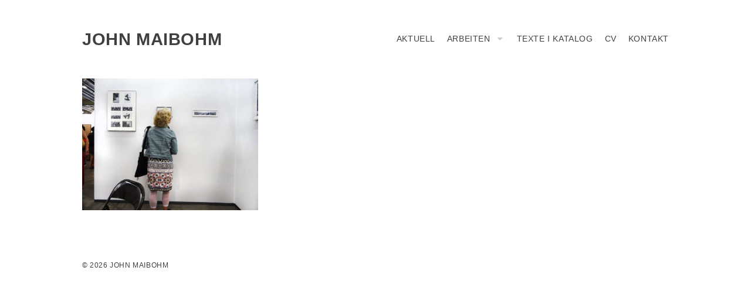

--- FILE ---
content_type: text/html; charset=UTF-8
request_url: https://johnmaibohm.de/20-22-04-2018-koelner-liste-die-entdeckermesse-fuer-zeitgenoessische-kunst/johnmaibohm-discovery-art-fair-cologne2018014150dpi/
body_size: 34245
content:
<!DOCTYPE html>
<!--[if IE 6]>
<html id="ie6" lang="de">
<![endif]-->
<!--[if IE 7]>
<html id="ie7" lang="de">
<![endif]-->
<!--[if IE 8]>
<html id="ie8" lang="de">
<![endif]-->
<!--[if !(IE 6) | !(IE 7) | !(IE 8)  ]><!-->
<html lang="de">
<!--<![endif]-->
<head profile="http://gmpg.org/xfn/11">
            <meta charset="UTF-8" />
    <meta name="viewport" content="width=device-width, initial-scale = 1.0, user-scalable=yes" />
    <title>JohnMaibohm Discovery Art Fair Cologne2018,014,150dpi - JOHN MAIBOHM</title>
    <meta name='robots' content='index, follow, max-image-preview:large, max-snippet:-1, max-video-preview:-1' />
	<style>img:is([sizes="auto" i], [sizes^="auto," i]) { contain-intrinsic-size: 3000px 1500px }</style>
	
	<!-- This site is optimized with the Yoast SEO plugin v26.4 - https://yoast.com/wordpress/plugins/seo/ -->
	<link rel="canonical" href="https://johnmaibohm.de/20-22-04-2018-koelner-liste-die-entdeckermesse-fuer-zeitgenoessische-kunst/johnmaibohm-discovery-art-fair-cologne2018014150dpi/" />
	<meta property="og:locale" content="de_DE" />
	<meta property="og:type" content="article" />
	<meta property="og:title" content="JohnMaibohm Discovery Art Fair Cologne2018,014,150dpi - JOHN MAIBOHM" />
	<meta property="og:url" content="https://johnmaibohm.de/20-22-04-2018-koelner-liste-die-entdeckermesse-fuer-zeitgenoessische-kunst/johnmaibohm-discovery-art-fair-cologne2018014150dpi/" />
	<meta property="og:site_name" content="JOHN MAIBOHM" />
	<meta property="og:image" content="https://johnmaibohm.de/20-22-04-2018-koelner-liste-die-entdeckermesse-fuer-zeitgenoessische-kunst/johnmaibohm-discovery-art-fair-cologne2018014150dpi" />
	<meta property="og:image:width" content="1181" />
	<meta property="og:image:height" content="886" />
	<meta property="og:image:type" content="image/jpeg" />
	<meta name="twitter:card" content="summary_large_image" />
	<script type="application/ld+json" class="yoast-schema-graph">{"@context":"https://schema.org","@graph":[{"@type":"WebPage","@id":"https://johnmaibohm.de/20-22-04-2018-koelner-liste-die-entdeckermesse-fuer-zeitgenoessische-kunst/johnmaibohm-discovery-art-fair-cologne2018014150dpi/","url":"https://johnmaibohm.de/20-22-04-2018-koelner-liste-die-entdeckermesse-fuer-zeitgenoessische-kunst/johnmaibohm-discovery-art-fair-cologne2018014150dpi/","name":"JohnMaibohm Discovery Art Fair Cologne2018,014,150dpi - JOHN MAIBOHM","isPartOf":{"@id":"https://johnmaibohm.de/#website"},"primaryImageOfPage":{"@id":"https://johnmaibohm.de/20-22-04-2018-koelner-liste-die-entdeckermesse-fuer-zeitgenoessische-kunst/johnmaibohm-discovery-art-fair-cologne2018014150dpi/#primaryimage"},"image":{"@id":"https://johnmaibohm.de/20-22-04-2018-koelner-liste-die-entdeckermesse-fuer-zeitgenoessische-kunst/johnmaibohm-discovery-art-fair-cologne2018014150dpi/#primaryimage"},"thumbnailUrl":"https://johnmaibohm.de/content/wp-content/uploads/2018/02/JohnMaibohm-Discovery-Art-Fair-Cologne2018014150dpi.jpg","datePublished":"2020-04-14T01:05:38+00:00","breadcrumb":{"@id":"https://johnmaibohm.de/20-22-04-2018-koelner-liste-die-entdeckermesse-fuer-zeitgenoessische-kunst/johnmaibohm-discovery-art-fair-cologne2018014150dpi/#breadcrumb"},"inLanguage":"de","potentialAction":[{"@type":"ReadAction","target":["https://johnmaibohm.de/20-22-04-2018-koelner-liste-die-entdeckermesse-fuer-zeitgenoessische-kunst/johnmaibohm-discovery-art-fair-cologne2018014150dpi/"]}]},{"@type":"ImageObject","inLanguage":"de","@id":"https://johnmaibohm.de/20-22-04-2018-koelner-liste-die-entdeckermesse-fuer-zeitgenoessische-kunst/johnmaibohm-discovery-art-fair-cologne2018014150dpi/#primaryimage","url":"https://johnmaibohm.de/content/wp-content/uploads/2018/02/JohnMaibohm-Discovery-Art-Fair-Cologne2018014150dpi.jpg","contentUrl":"https://johnmaibohm.de/content/wp-content/uploads/2018/02/JohnMaibohm-Discovery-Art-Fair-Cologne2018014150dpi.jpg","width":1181,"height":886},{"@type":"BreadcrumbList","@id":"https://johnmaibohm.de/20-22-04-2018-koelner-liste-die-entdeckermesse-fuer-zeitgenoessische-kunst/johnmaibohm-discovery-art-fair-cologne2018014150dpi/#breadcrumb","itemListElement":[{"@type":"ListItem","position":1,"name":"Startseite","item":"https://johnmaibohm.de/"},{"@type":"ListItem","position":2,"name":"20. &#8211; 22.04. 2018 DISCOVERY ART FAIR 2018 &#8211; Entdecker-Messe für zeitgenössische Kunst, Köln","item":"https://johnmaibohm.de/20-22-04-2018-koelner-liste-die-entdeckermesse-fuer-zeitgenoessische-kunst/"},{"@type":"ListItem","position":3,"name":"JohnMaibohm Discovery Art Fair Cologne2018,014,150dpi"}]},{"@type":"WebSite","@id":"https://johnmaibohm.de/#website","url":"https://johnmaibohm.de/","name":"JOHN MAIBOHM","description":"","potentialAction":[{"@type":"SearchAction","target":{"@type":"EntryPoint","urlTemplate":"https://johnmaibohm.de/?s={search_term_string}"},"query-input":{"@type":"PropertyValueSpecification","valueRequired":true,"valueName":"search_term_string"}}],"inLanguage":"de"}]}</script>
	<!-- / Yoast SEO plugin. -->


<link rel="alternate" type="application/rss+xml" title="JOHN MAIBOHM &raquo; Feed" href="https://johnmaibohm.de/feed/" />
<link rel="alternate" type="application/rss+xml" title="JOHN MAIBOHM &raquo; Kommentar-Feed" href="https://johnmaibohm.de/comments/feed/" />
<script type="text/javascript">
/* <![CDATA[ */
window._wpemojiSettings = {"baseUrl":"https:\/\/s.w.org\/images\/core\/emoji\/16.0.1\/72x72\/","ext":".png","svgUrl":"https:\/\/s.w.org\/images\/core\/emoji\/16.0.1\/svg\/","svgExt":".svg","source":{"concatemoji":"https:\/\/johnmaibohm.de\/content\/wp-includes\/js\/wp-emoji-release.min.js?ver=6.8.3"}};
/*! This file is auto-generated */
!function(s,n){var o,i,e;function c(e){try{var t={supportTests:e,timestamp:(new Date).valueOf()};sessionStorage.setItem(o,JSON.stringify(t))}catch(e){}}function p(e,t,n){e.clearRect(0,0,e.canvas.width,e.canvas.height),e.fillText(t,0,0);var t=new Uint32Array(e.getImageData(0,0,e.canvas.width,e.canvas.height).data),a=(e.clearRect(0,0,e.canvas.width,e.canvas.height),e.fillText(n,0,0),new Uint32Array(e.getImageData(0,0,e.canvas.width,e.canvas.height).data));return t.every(function(e,t){return e===a[t]})}function u(e,t){e.clearRect(0,0,e.canvas.width,e.canvas.height),e.fillText(t,0,0);for(var n=e.getImageData(16,16,1,1),a=0;a<n.data.length;a++)if(0!==n.data[a])return!1;return!0}function f(e,t,n,a){switch(t){case"flag":return n(e,"\ud83c\udff3\ufe0f\u200d\u26a7\ufe0f","\ud83c\udff3\ufe0f\u200b\u26a7\ufe0f")?!1:!n(e,"\ud83c\udde8\ud83c\uddf6","\ud83c\udde8\u200b\ud83c\uddf6")&&!n(e,"\ud83c\udff4\udb40\udc67\udb40\udc62\udb40\udc65\udb40\udc6e\udb40\udc67\udb40\udc7f","\ud83c\udff4\u200b\udb40\udc67\u200b\udb40\udc62\u200b\udb40\udc65\u200b\udb40\udc6e\u200b\udb40\udc67\u200b\udb40\udc7f");case"emoji":return!a(e,"\ud83e\udedf")}return!1}function g(e,t,n,a){var r="undefined"!=typeof WorkerGlobalScope&&self instanceof WorkerGlobalScope?new OffscreenCanvas(300,150):s.createElement("canvas"),o=r.getContext("2d",{willReadFrequently:!0}),i=(o.textBaseline="top",o.font="600 32px Arial",{});return e.forEach(function(e){i[e]=t(o,e,n,a)}),i}function t(e){var t=s.createElement("script");t.src=e,t.defer=!0,s.head.appendChild(t)}"undefined"!=typeof Promise&&(o="wpEmojiSettingsSupports",i=["flag","emoji"],n.supports={everything:!0,everythingExceptFlag:!0},e=new Promise(function(e){s.addEventListener("DOMContentLoaded",e,{once:!0})}),new Promise(function(t){var n=function(){try{var e=JSON.parse(sessionStorage.getItem(o));if("object"==typeof e&&"number"==typeof e.timestamp&&(new Date).valueOf()<e.timestamp+604800&&"object"==typeof e.supportTests)return e.supportTests}catch(e){}return null}();if(!n){if("undefined"!=typeof Worker&&"undefined"!=typeof OffscreenCanvas&&"undefined"!=typeof URL&&URL.createObjectURL&&"undefined"!=typeof Blob)try{var e="postMessage("+g.toString()+"("+[JSON.stringify(i),f.toString(),p.toString(),u.toString()].join(",")+"));",a=new Blob([e],{type:"text/javascript"}),r=new Worker(URL.createObjectURL(a),{name:"wpTestEmojiSupports"});return void(r.onmessage=function(e){c(n=e.data),r.terminate(),t(n)})}catch(e){}c(n=g(i,f,p,u))}t(n)}).then(function(e){for(var t in e)n.supports[t]=e[t],n.supports.everything=n.supports.everything&&n.supports[t],"flag"!==t&&(n.supports.everythingExceptFlag=n.supports.everythingExceptFlag&&n.supports[t]);n.supports.everythingExceptFlag=n.supports.everythingExceptFlag&&!n.supports.flag,n.DOMReady=!1,n.readyCallback=function(){n.DOMReady=!0}}).then(function(){return e}).then(function(){var e;n.supports.everything||(n.readyCallback(),(e=n.source||{}).concatemoji?t(e.concatemoji):e.wpemoji&&e.twemoji&&(t(e.twemoji),t(e.wpemoji)))}))}((window,document),window._wpemojiSettings);
/* ]]> */
</script>
<style id='wp-emoji-styles-inline-css' type='text/css'>

	img.wp-smiley, img.emoji {
		display: inline !important;
		border: none !important;
		box-shadow: none !important;
		height: 1em !important;
		width: 1em !important;
		margin: 0 0.07em !important;
		vertical-align: -0.1em !important;
		background: none !important;
		padding: 0 !important;
	}
</style>
<link rel='stylesheet' id='wp-block-library-css' href='https://johnmaibohm.de/content/wp-includes/css/dist/block-library/style.min.css?ver=6.8.3' type='text/css' media='all' />
<style id='classic-theme-styles-inline-css' type='text/css'>
/*! This file is auto-generated */
.wp-block-button__link{color:#fff;background-color:#32373c;border-radius:9999px;box-shadow:none;text-decoration:none;padding:calc(.667em + 2px) calc(1.333em + 2px);font-size:1.125em}.wp-block-file__button{background:#32373c;color:#fff;text-decoration:none}
</style>
<style id='global-styles-inline-css' type='text/css'>
:root{--wp--preset--aspect-ratio--square: 1;--wp--preset--aspect-ratio--4-3: 4/3;--wp--preset--aspect-ratio--3-4: 3/4;--wp--preset--aspect-ratio--3-2: 3/2;--wp--preset--aspect-ratio--2-3: 2/3;--wp--preset--aspect-ratio--16-9: 16/9;--wp--preset--aspect-ratio--9-16: 9/16;--wp--preset--color--black: #000000;--wp--preset--color--cyan-bluish-gray: #abb8c3;--wp--preset--color--white: #ffffff;--wp--preset--color--pale-pink: #f78da7;--wp--preset--color--vivid-red: #cf2e2e;--wp--preset--color--luminous-vivid-orange: #ff6900;--wp--preset--color--luminous-vivid-amber: #fcb900;--wp--preset--color--light-green-cyan: #7bdcb5;--wp--preset--color--vivid-green-cyan: #00d084;--wp--preset--color--pale-cyan-blue: #8ed1fc;--wp--preset--color--vivid-cyan-blue: #0693e3;--wp--preset--color--vivid-purple: #9b51e0;--wp--preset--gradient--vivid-cyan-blue-to-vivid-purple: linear-gradient(135deg,rgba(6,147,227,1) 0%,rgb(155,81,224) 100%);--wp--preset--gradient--light-green-cyan-to-vivid-green-cyan: linear-gradient(135deg,rgb(122,220,180) 0%,rgb(0,208,130) 100%);--wp--preset--gradient--luminous-vivid-amber-to-luminous-vivid-orange: linear-gradient(135deg,rgba(252,185,0,1) 0%,rgba(255,105,0,1) 100%);--wp--preset--gradient--luminous-vivid-orange-to-vivid-red: linear-gradient(135deg,rgba(255,105,0,1) 0%,rgb(207,46,46) 100%);--wp--preset--gradient--very-light-gray-to-cyan-bluish-gray: linear-gradient(135deg,rgb(238,238,238) 0%,rgb(169,184,195) 100%);--wp--preset--gradient--cool-to-warm-spectrum: linear-gradient(135deg,rgb(74,234,220) 0%,rgb(151,120,209) 20%,rgb(207,42,186) 40%,rgb(238,44,130) 60%,rgb(251,105,98) 80%,rgb(254,248,76) 100%);--wp--preset--gradient--blush-light-purple: linear-gradient(135deg,rgb(255,206,236) 0%,rgb(152,150,240) 100%);--wp--preset--gradient--blush-bordeaux: linear-gradient(135deg,rgb(254,205,165) 0%,rgb(254,45,45) 50%,rgb(107,0,62) 100%);--wp--preset--gradient--luminous-dusk: linear-gradient(135deg,rgb(255,203,112) 0%,rgb(199,81,192) 50%,rgb(65,88,208) 100%);--wp--preset--gradient--pale-ocean: linear-gradient(135deg,rgb(255,245,203) 0%,rgb(182,227,212) 50%,rgb(51,167,181) 100%);--wp--preset--gradient--electric-grass: linear-gradient(135deg,rgb(202,248,128) 0%,rgb(113,206,126) 100%);--wp--preset--gradient--midnight: linear-gradient(135deg,rgb(2,3,129) 0%,rgb(40,116,252) 100%);--wp--preset--font-size--small: 13px;--wp--preset--font-size--medium: 20px;--wp--preset--font-size--large: 36px;--wp--preset--font-size--x-large: 42px;--wp--preset--spacing--20: 0.44rem;--wp--preset--spacing--30: 0.67rem;--wp--preset--spacing--40: 1rem;--wp--preset--spacing--50: 1.5rem;--wp--preset--spacing--60: 2.25rem;--wp--preset--spacing--70: 3.38rem;--wp--preset--spacing--80: 5.06rem;--wp--preset--shadow--natural: 6px 6px 9px rgba(0, 0, 0, 0.2);--wp--preset--shadow--deep: 12px 12px 50px rgba(0, 0, 0, 0.4);--wp--preset--shadow--sharp: 6px 6px 0px rgba(0, 0, 0, 0.2);--wp--preset--shadow--outlined: 6px 6px 0px -3px rgba(255, 255, 255, 1), 6px 6px rgba(0, 0, 0, 1);--wp--preset--shadow--crisp: 6px 6px 0px rgba(0, 0, 0, 1);}:where(.is-layout-flex){gap: 0.5em;}:where(.is-layout-grid){gap: 0.5em;}body .is-layout-flex{display: flex;}.is-layout-flex{flex-wrap: wrap;align-items: center;}.is-layout-flex > :is(*, div){margin: 0;}body .is-layout-grid{display: grid;}.is-layout-grid > :is(*, div){margin: 0;}:where(.wp-block-columns.is-layout-flex){gap: 2em;}:where(.wp-block-columns.is-layout-grid){gap: 2em;}:where(.wp-block-post-template.is-layout-flex){gap: 1.25em;}:where(.wp-block-post-template.is-layout-grid){gap: 1.25em;}.has-black-color{color: var(--wp--preset--color--black) !important;}.has-cyan-bluish-gray-color{color: var(--wp--preset--color--cyan-bluish-gray) !important;}.has-white-color{color: var(--wp--preset--color--white) !important;}.has-pale-pink-color{color: var(--wp--preset--color--pale-pink) !important;}.has-vivid-red-color{color: var(--wp--preset--color--vivid-red) !important;}.has-luminous-vivid-orange-color{color: var(--wp--preset--color--luminous-vivid-orange) !important;}.has-luminous-vivid-amber-color{color: var(--wp--preset--color--luminous-vivid-amber) !important;}.has-light-green-cyan-color{color: var(--wp--preset--color--light-green-cyan) !important;}.has-vivid-green-cyan-color{color: var(--wp--preset--color--vivid-green-cyan) !important;}.has-pale-cyan-blue-color{color: var(--wp--preset--color--pale-cyan-blue) !important;}.has-vivid-cyan-blue-color{color: var(--wp--preset--color--vivid-cyan-blue) !important;}.has-vivid-purple-color{color: var(--wp--preset--color--vivid-purple) !important;}.has-black-background-color{background-color: var(--wp--preset--color--black) !important;}.has-cyan-bluish-gray-background-color{background-color: var(--wp--preset--color--cyan-bluish-gray) !important;}.has-white-background-color{background-color: var(--wp--preset--color--white) !important;}.has-pale-pink-background-color{background-color: var(--wp--preset--color--pale-pink) !important;}.has-vivid-red-background-color{background-color: var(--wp--preset--color--vivid-red) !important;}.has-luminous-vivid-orange-background-color{background-color: var(--wp--preset--color--luminous-vivid-orange) !important;}.has-luminous-vivid-amber-background-color{background-color: var(--wp--preset--color--luminous-vivid-amber) !important;}.has-light-green-cyan-background-color{background-color: var(--wp--preset--color--light-green-cyan) !important;}.has-vivid-green-cyan-background-color{background-color: var(--wp--preset--color--vivid-green-cyan) !important;}.has-pale-cyan-blue-background-color{background-color: var(--wp--preset--color--pale-cyan-blue) !important;}.has-vivid-cyan-blue-background-color{background-color: var(--wp--preset--color--vivid-cyan-blue) !important;}.has-vivid-purple-background-color{background-color: var(--wp--preset--color--vivid-purple) !important;}.has-black-border-color{border-color: var(--wp--preset--color--black) !important;}.has-cyan-bluish-gray-border-color{border-color: var(--wp--preset--color--cyan-bluish-gray) !important;}.has-white-border-color{border-color: var(--wp--preset--color--white) !important;}.has-pale-pink-border-color{border-color: var(--wp--preset--color--pale-pink) !important;}.has-vivid-red-border-color{border-color: var(--wp--preset--color--vivid-red) !important;}.has-luminous-vivid-orange-border-color{border-color: var(--wp--preset--color--luminous-vivid-orange) !important;}.has-luminous-vivid-amber-border-color{border-color: var(--wp--preset--color--luminous-vivid-amber) !important;}.has-light-green-cyan-border-color{border-color: var(--wp--preset--color--light-green-cyan) !important;}.has-vivid-green-cyan-border-color{border-color: var(--wp--preset--color--vivid-green-cyan) !important;}.has-pale-cyan-blue-border-color{border-color: var(--wp--preset--color--pale-cyan-blue) !important;}.has-vivid-cyan-blue-border-color{border-color: var(--wp--preset--color--vivid-cyan-blue) !important;}.has-vivid-purple-border-color{border-color: var(--wp--preset--color--vivid-purple) !important;}.has-vivid-cyan-blue-to-vivid-purple-gradient-background{background: var(--wp--preset--gradient--vivid-cyan-blue-to-vivid-purple) !important;}.has-light-green-cyan-to-vivid-green-cyan-gradient-background{background: var(--wp--preset--gradient--light-green-cyan-to-vivid-green-cyan) !important;}.has-luminous-vivid-amber-to-luminous-vivid-orange-gradient-background{background: var(--wp--preset--gradient--luminous-vivid-amber-to-luminous-vivid-orange) !important;}.has-luminous-vivid-orange-to-vivid-red-gradient-background{background: var(--wp--preset--gradient--luminous-vivid-orange-to-vivid-red) !important;}.has-very-light-gray-to-cyan-bluish-gray-gradient-background{background: var(--wp--preset--gradient--very-light-gray-to-cyan-bluish-gray) !important;}.has-cool-to-warm-spectrum-gradient-background{background: var(--wp--preset--gradient--cool-to-warm-spectrum) !important;}.has-blush-light-purple-gradient-background{background: var(--wp--preset--gradient--blush-light-purple) !important;}.has-blush-bordeaux-gradient-background{background: var(--wp--preset--gradient--blush-bordeaux) !important;}.has-luminous-dusk-gradient-background{background: var(--wp--preset--gradient--luminous-dusk) !important;}.has-pale-ocean-gradient-background{background: var(--wp--preset--gradient--pale-ocean) !important;}.has-electric-grass-gradient-background{background: var(--wp--preset--gradient--electric-grass) !important;}.has-midnight-gradient-background{background: var(--wp--preset--gradient--midnight) !important;}.has-small-font-size{font-size: var(--wp--preset--font-size--small) !important;}.has-medium-font-size{font-size: var(--wp--preset--font-size--medium) !important;}.has-large-font-size{font-size: var(--wp--preset--font-size--large) !important;}.has-x-large-font-size{font-size: var(--wp--preset--font-size--x-large) !important;}
:where(.wp-block-post-template.is-layout-flex){gap: 1.25em;}:where(.wp-block-post-template.is-layout-grid){gap: 1.25em;}
:where(.wp-block-columns.is-layout-flex){gap: 2em;}:where(.wp-block-columns.is-layout-grid){gap: 2em;}
:root :where(.wp-block-pullquote){font-size: 1.5em;line-height: 1.6;}
</style>
<link rel='stylesheet' id='contact-form-7-css' href='https://johnmaibohm.de/content/wp-content/plugins/contact-form-7/includes/css/styles.css?ver=6.1.3' type='text/css' media='all' />
<link rel='stylesheet' id='responsive-lightbox-swipebox-css' href='https://johnmaibohm.de/content/wp-content/plugins/responsive-lightbox/assets/swipebox/swipebox.min.css?ver=1.5.2' type='text/css' media='all' />
<link rel='stylesheet' id='zoomaliste-style-css' href='https://johnmaibohm.de/content/wp-content/themes/zoomaliste/style.css?ver=6.8.3' type='text/css' media='all' />
<link rel='stylesheet' id='msl-main-css' href='https://johnmaibohm.de/content/wp-content/plugins/master-slider/public/assets/css/masterslider.main.css?ver=3.11.0' type='text/css' media='all' />
<link rel='stylesheet' id='msl-custom-css' href='https://johnmaibohm.de/content/wp-content/uploads/master-slider/custom.css?ver=2.7' type='text/css' media='all' />
<link rel='stylesheet' id='tos-style-css' href='https://johnmaibohm.de/content/wp-content/themes/zoomaliste/jquery.tosrus.min.all.css?ver=6.8.3' type='text/css' media='all' />
<link rel='stylesheet' id='overwritecss-css' href='https://johnmaibohm.de/content/wp-content/themes/zoomaliste/overwrite.css?ver=6.8.3' type='text/css' media='all' />
<link rel='stylesheet' id='zoomaliste-child-style-css' href='https://johnmaibohm.de/content/wp-content/themes/zoomaliste-child/style.css?ver=6.8.3' type='text/css' media='all' />
<script type="text/javascript" src="https://johnmaibohm.de/content/wp-includes/js/tinymce/tinymce.min.js?ver=49110-20250317" id="wp-tinymce-root-js"></script>
<script type="text/javascript" src="https://johnmaibohm.de/content/wp-includes/js/tinymce/plugins/compat3x/plugin.min.js?ver=49110-20250317" id="wp-tinymce-js"></script>
<script type="text/javascript" src="https://johnmaibohm.de/content/wp-includes/js/jquery/jquery.min.js?ver=3.7.1" id="jquery-core-js"></script>
<script type="text/javascript" src="https://johnmaibohm.de/content/wp-includes/js/jquery/jquery-migrate.min.js?ver=3.4.1" id="jquery-migrate-js"></script>
<script type="text/javascript" src="https://johnmaibohm.de/content/wp-content/plugins/responsive-lightbox/assets/swipebox/jquery.swipebox.min.js?ver=1.5.2" id="responsive-lightbox-swipebox-js"></script>
<script type="text/javascript" src="https://johnmaibohm.de/content/wp-includes/js/underscore.min.js?ver=1.13.7" id="underscore-js"></script>
<script type="text/javascript" src="https://johnmaibohm.de/content/wp-content/plugins/responsive-lightbox/assets/infinitescroll/infinite-scroll.pkgd.min.js?ver=4.0.1" id="responsive-lightbox-infinite-scroll-js"></script>
<script type="text/javascript" id="responsive-lightbox-js-before">
/* <![CDATA[ */
var rlArgs = {"script":"swipebox","selector":"lightbox","customEvents":"","activeGalleries":true,"animation":true,"hideCloseButtonOnMobile":false,"removeBarsOnMobile":false,"hideBars":false,"hideBarsDelay":5000,"videoMaxWidth":1080,"useSVG":true,"loopAtEnd":false,"woocommerce_gallery":false,"ajaxurl":"https:\/\/johnmaibohm.de\/content\/wp-admin\/admin-ajax.php","nonce":"95ee3b62bb","preview":false,"postId":5820,"scriptExtension":false};
/* ]]> */
</script>
<script type="text/javascript" src="https://johnmaibohm.de/content/wp-content/plugins/responsive-lightbox/js/front.js?ver=2.5.4" id="responsive-lightbox-js"></script>
<link rel="https://api.w.org/" href="https://johnmaibohm.de/wp-json/" /><link rel="alternate" title="JSON" type="application/json" href="https://johnmaibohm.de/wp-json/wp/v2/media/5820" /><link rel="EditURI" type="application/rsd+xml" title="RSD" href="https://johnmaibohm.de/content/xmlrpc.php?rsd" />
<link rel='shortlink' href='https://johnmaibohm.de/?p=5820' />
<link rel="alternate" title="oEmbed (JSON)" type="application/json+oembed" href="https://johnmaibohm.de/wp-json/oembed/1.0/embed?url=https%3A%2F%2Fjohnmaibohm.de%2F20-22-04-2018-koelner-liste-die-entdeckermesse-fuer-zeitgenoessische-kunst%2Fjohnmaibohm-discovery-art-fair-cologne2018014150dpi%2F" />
<link rel="alternate" title="oEmbed (XML)" type="text/xml+oembed" href="https://johnmaibohm.de/wp-json/oembed/1.0/embed?url=https%3A%2F%2Fjohnmaibohm.de%2F20-22-04-2018-koelner-liste-die-entdeckermesse-fuer-zeitgenoessische-kunst%2Fjohnmaibohm-discovery-art-fair-cologne2018014150dpi%2F&#038;format=xml" />
<script>var ms_grabbing_curosr = 'https://johnmaibohm.de/content/wp-content/plugins/master-slider/public/assets/css/common/grabbing.cur', ms_grab_curosr = 'https://johnmaibohm.de/content/wp-content/plugins/master-slider/public/assets/css/common/grab.cur';</script>
<meta name="generator" content="MasterSlider 3.11.0 - Responsive Touch Image Slider | avt.li/msf" />
		<style type="text/css">
											body {
								font-size: 12px;															}
						
									#logo a h1.site-title {
								font-size: 29px;				font-weight: 700;							}
													@media only screen and (max-width: 1024px) {
				.btmenu a span, .btmenu a span:before, .btmenu a span:after {
				  background: #2130d3;
				}
			}
			@media only screen and (max-width: 1024px) and (orientation:portrait), screen and (max-width: 600px)  {
				.btmenu a span, .btmenu a span:before, .btmenu a span:after {
				  background: #2130d3;
				}
			}
							.sf-menu a {
								font-size: 14px;											}
									.sf-menu ul li a,
			.sf-menu ul ul li a {
				font-size: 14px;							}
							.sf-menu a:hover {
				color: #0419f9;			}
			.sf-menu li.current-menu-item > a,
			.sf-menu li.current-post-ancestor > a,
			.sf-menu li.current-menu-parent > a,
			.sf-menu li.current-post-parent > a {
				color: #0419f9;			}
									.sf-menu li.current-menu-item li a:hover,
			.sf-menu li.current-post-ancestor li a:hover,
			.sf-menu li.current-menu-parent li a:hover,
			.sf-menu li.current-post-parent li a:hover,
			.sf-menu li.current-menu-parent li.current-menu-item > a {
				color: #0419f9;			}
									.sf-arrows > li > .sf-with-ul:focus:after,
			.sf-arrows > li:hover > .sf-with-ul:after,
			.sf-arrows > .sfHover > .sf-with-ul:after {
				border-top-color: #0419f9;			}
			.sf-menu li.current-menu-item > .sf-with-ul:after,
			.sf-menu li.current-post-ancestor > .sf-with-ul:after,
			.sf-menu li.current-menu-parent > .sf-with-ul:after,
			.sf-menu li.current-post-parent > .sf-with-ul:after {
				border-top-color: #0419f9;			}
									.sf-arrows ul li > .sf-with-ul:focus:after,
			.sf-arrows ul li:hover > .sf-with-ul:after,
			.sf-arrows ul .sfHover > .sf-with-ul:after {
				border-left-color: #0419f9;			}
																	h1.entry-title {
				font-size: 16px;			}
													a.blogpost h2.entry-title {
				font-size: 12px;
			}
											a.blogpost h2.entry-title {
				text-align: center;
			}
														a.blogpost:hover .mainthumb {
							margin-top: 0;
						}				</style>
		</head>
<body class="attachment wp-singular attachment-template-default single single-attachment postid-5820 attachmentid-5820 attachment-jpeg wp-theme-zoomaliste wp-child-theme-zoomaliste-child _masterslider _ms_version_3.11.0">
    <div id="container">
        <div id="wrapper">
            <div id="header">
                <div id="socialize">
										                                                                                                                                                                                                                        </div>
                <div id="logo">
                	<a href="https://johnmaibohm.de/" title="JOHN MAIBOHM" rel="home">
						                            <h1 class="site-title">JOHN MAIBOHM</h1>
                                            </a>
                    <div id="site-description">
						                    </div>
                </div>
                <div class="btmenu"><a href="javascript:void();"><span>Menu</span></a></div>
                <div class="btmenuclear" style="clear:both"></div>
                                <div id="mainmenu" class="nodesc">
					<div class="menu-hauptmenue-container"><ul id="nav" class="sf-menu superfish"><li id="menu-item-24" class="menu-item menu-item-type-taxonomy menu-item-object-category menu-item-24"><a href="https://johnmaibohm.de/aktuell/">Aktuell</a></li>
<li id="menu-item-25" class="menu-item menu-item-type-taxonomy menu-item-object-category menu-item-has-children menu-item-25"><a href="https://johnmaibohm.de/arbeiten/">Arbeiten</a>
<ul class="sub-menu">
	<li id="menu-item-39" class="menu-item menu-item-type-taxonomy menu-item-object-category menu-item-39"><a href="https://johnmaibohm.de/collage/">Collage</a></li>
	<li id="menu-item-28" class="menu-item menu-item-type-taxonomy menu-item-object-category menu-item-28"><a href="https://johnmaibohm.de/druckgrafik/">Druckgrafik</a></li>
	<li id="menu-item-5606" class="menu-item menu-item-type-taxonomy menu-item-object-category menu-item-5606"><a href="https://johnmaibohm.de/fotografie/">Fotografie</a></li>
	<li id="menu-item-5887" class="menu-item menu-item-type-taxonomy menu-item-object-category menu-item-5887"><a href="https://johnmaibohm.de/malerei/">Malerei</a></li>
	<li id="menu-item-5685" class="menu-item menu-item-type-taxonomy menu-item-object-category menu-item-5685"><a href="https://johnmaibohm.de/skulpturen/">Skulpturen</a></li>
	<li id="menu-item-6923" class="nodisp menu-item menu-item-type-taxonomy menu-item-object-category menu-item-6923"><a href="https://johnmaibohm.de/zeichnungen/">Zeichnung</a></li>
</ul>
</li>
<li id="menu-item-1160" class="menu-item menu-item-type-taxonomy menu-item-object-category menu-item-1160"><a href="https://johnmaibohm.de/texte-kataloge/">Texte I Katalog</a></li>
<li id="menu-item-5418" class="menu-item menu-item-type-taxonomy menu-item-object-category menu-item-5418"><a href="https://johnmaibohm.de/vita/">CV</a></li>
<li id="menu-item-27" class="menu-item menu-item-type-taxonomy menu-item-object-category menu-item-27"><a href="https://johnmaibohm.de/kontakt/">Kontakt</a></li>
</ul></div>                </div>
                <div style="clear:left"></div>
            </div>
			
            <div id="content">
                <h2 class="pagetitle einz"></h2>
                                                    <div class="post-5820 attachment type-attachment status-inherit hentry">
                                            <div class="entry">
                        	                            <h1 class="entry-title ">JohnMaibohm Discovery Art Fair Cologne2018,014,150dpi</h1>
                            <p class="attachment"><a href='https://johnmaibohm.de/content/wp-content/uploads/2018/02/JohnMaibohm-Discovery-Art-Fair-Cologne2018014150dpi.jpg' title="" data-rl_title="" class="rl-gallery-link" data-rl_caption="" data-rel="lightbox-gallery-0"><img fetchpriority="high" decoding="async" width="300" height="225" src="https://johnmaibohm.de/content/wp-content/uploads/2018/02/JohnMaibohm-Discovery-Art-Fair-Cologne2018014150dpi-300x225.jpg" class="attachment-medium size-medium" alt="" srcset="https://johnmaibohm.de/content/wp-content/uploads/2018/02/JohnMaibohm-Discovery-Art-Fair-Cologne2018014150dpi-300x225.jpg 300w, https://johnmaibohm.de/content/wp-content/uploads/2018/02/JohnMaibohm-Discovery-Art-Fair-Cologne2018014150dpi-768x576.jpg 768w, https://johnmaibohm.de/content/wp-content/uploads/2018/02/JohnMaibohm-Discovery-Art-Fair-Cologne2018014150dpi-1024x768.jpg 1024w, https://johnmaibohm.de/content/wp-content/uploads/2018/02/JohnMaibohm-Discovery-Art-Fair-Cologne2018014150dpi.jpg 1181w" sizes="(max-width: 300px) 100vw, 300px" /></a></p>
                                                                                    
<div id="comments" class="comments-area">
        </div>
                        </div>
                                        </div>
                                            </div>
            
            <div id="footer"> &copy; 2026                JOHN MAIBOHM            </div>
        </div>
    </div>
    <script type="speculationrules">
{"prefetch":[{"source":"document","where":{"and":[{"href_matches":"\/*"},{"not":{"href_matches":["\/content\/wp-*.php","\/content\/wp-admin\/*","\/content\/wp-content\/uploads\/*","\/content\/wp-content\/*","\/content\/wp-content\/plugins\/*","\/content\/wp-content\/themes\/zoomaliste-child\/*","\/content\/wp-content\/themes\/zoomaliste\/*","\/*\\?(.+)"]}},{"not":{"selector_matches":"a[rel~=\"nofollow\"]"}},{"not":{"selector_matches":".no-prefetch, .no-prefetch a"}}]},"eagerness":"conservative"}]}
</script>
<script type="text/javascript" src="https://johnmaibohm.de/content/wp-includes/js/dist/hooks.min.js?ver=4d63a3d491d11ffd8ac6" id="wp-hooks-js"></script>
<script type="text/javascript" src="https://johnmaibohm.de/content/wp-includes/js/dist/i18n.min.js?ver=5e580eb46a90c2b997e6" id="wp-i18n-js"></script>
<script type="text/javascript" id="wp-i18n-js-after">
/* <![CDATA[ */
wp.i18n.setLocaleData( { 'text direction\u0004ltr': [ 'ltr' ] } );
/* ]]> */
</script>
<script type="text/javascript" src="https://johnmaibohm.de/content/wp-content/plugins/contact-form-7/includes/swv/js/index.js?ver=6.1.3" id="swv-js"></script>
<script type="text/javascript" id="contact-form-7-js-translations">
/* <![CDATA[ */
( function( domain, translations ) {
	var localeData = translations.locale_data[ domain ] || translations.locale_data.messages;
	localeData[""].domain = domain;
	wp.i18n.setLocaleData( localeData, domain );
} )( "contact-form-7", {"translation-revision-date":"2025-10-26 03:28:49+0000","generator":"GlotPress\/4.0.3","domain":"messages","locale_data":{"messages":{"":{"domain":"messages","plural-forms":"nplurals=2; plural=n != 1;","lang":"de"},"This contact form is placed in the wrong place.":["Dieses Kontaktformular wurde an der falschen Stelle platziert."],"Error:":["Fehler:"]}},"comment":{"reference":"includes\/js\/index.js"}} );
/* ]]> */
</script>
<script type="text/javascript" id="contact-form-7-js-before">
/* <![CDATA[ */
var wpcf7 = {
    "api": {
        "root": "https:\/\/johnmaibohm.de\/wp-json\/",
        "namespace": "contact-form-7\/v1"
    }
};
/* ]]> */
</script>
<script type="text/javascript" src="https://johnmaibohm.de/content/wp-content/plugins/contact-form-7/includes/js/index.js?ver=6.1.3" id="contact-form-7-js"></script>
<script type="text/javascript" src="https://johnmaibohm.de/content/wp-content/themes/zoomaliste-child/js/general-child.js?ver=1.0.0" id="general-child-js"></script>
<script type="text/javascript" src="https://johnmaibohm.de/content/wp-includes/js/imagesloaded.min.js?ver=5.0.0" id="imagesloaded-js"></script>
<script type="text/javascript" src="https://johnmaibohm.de/content/wp-includes/js/masonry.min.js?ver=4.2.2" id="masonry-js"></script>
<script type="text/javascript" src="https://johnmaibohm.de/content/wp-content/themes/zoomaliste/js/masonry-custom.js?ver=1.0.0" id="masonry-custom-js"></script>
<script type="text/javascript" src="https://johnmaibohm.de/content/wp-content/themes/zoomaliste/js/hammer.min.js?ver=1.0.0" id="hammer-js-js"></script>
<script type="text/javascript" src="https://johnmaibohm.de/content/wp-content/themes/zoomaliste/js/jquery.tosrus.min.all.js?ver=1.0.0" id="tos-js-js"></script>
<script type="text/javascript" src="https://johnmaibohm.de/content/wp-content/themes/zoomaliste/js/tosrus-custom.js?ver=1.0.0" id="tos-custom-js"></script>
<script type="text/javascript" src="https://johnmaibohm.de/content/wp-content/themes/zoomaliste/js/general.js?ver=1.0.0" id="general-js"></script>
</body>
</html>

--- FILE ---
content_type: text/css
request_url: https://johnmaibohm.de/content/wp-content/themes/zoomaliste/style.css?ver=6.8.3
body_size: 30738
content:
/*
Theme Name: zoomaliste
Theme URI: http://kompakt.zoomwerkstatt.de
Description: A clean and minimal theme original by <a href="http://www.vivathemes.com/minimaliste-free-minimal-wordpress-theme/" target="_blank">Viva Themes</a> that can be used for your blog, photography or portfolio website. Integrated social media icon fonts, 11 available. Easily upload your logo image. Includes a simple color customization panel and a text-layout-option for categories. --- Go to <a href="http://www.zoomwerk.de/">Themehomepage</a>
Author: zoomwerk
Author URI: http://zoomwerk.de
License: GNU GPL
License URI: http://www.gnu.org/licenses/gpl.html
Version: 2.0
Tags: light, white, four-columns, fluid-layout, responsive-layout, custom-background, custom-menu, featured-images, custom-colors 
zoomaliste Theme, (C) zoomwerk, Minmaliste Theme (C) 2014 Viva Themes
*/

@import url('reset.css');

body {
	background: #fff;
	color: #404040;
	line-height: 165%;
	font-family: arial, helvetica, tahoma, sans-serif;
	font-size: 12px;
	letter-spacing:.05em;
	overflow-y:scroll;
}

@font-face {
    font-family: 'Genericons';
    src: url('font/genericons-regular-webfont.eot');
    src: url('font/genericons-regular-webfont.eot?#iefix') format('embedded-opentype'),
         url('font/genericons-regular-webfont.woff') format('woff'),
         url('font/genericons-regular-webfont.ttf') format('truetype'),
         url('font/genericons-regular-webfont.svg#genericonsregular') format('svg');
    font-weight: normal;
    font-style: normal;

}
	
h1 {
	font-size: 26px;
	color: #404040;
	margin-top: 20px;
	text-transform: none;
	font-weight: normal;
	line-height: 28px;
}

h2 {
	color: #404040;
	margin:0;
	padding:0;
	margin-top: 20px;
	text-transform: none;
	font-weight: normal;
	font-size: 22px;
	line-height: 22px;
}

h3 {
	color: #404040;
	margin:0;
	padding:0;
	margin-top: 20px;
	text-transform: none;
	font-weight: normal;
	font-size: 20px;
	line-height: 22px;
}

h4 {
	color: #404040;
	margin:0;
	padding:0;
	margin-top: 20px;
	text-transform: none;
	font-weight: normal;
	font-size: 16px;
	line-height: 22px;
}

h5 {
	color: #404040;
	margin:0;
	padding:0;
	margin-top: 20px;
	text-transform: none;
	font-weight: normal;
	font-size: 12px;
	line-height: 22px;
}


p { margin-top: 6px; }

img { 
	border: none; padding:0; 
}

img a {
	border:none;
}

img.left { 
	float: left; border: none; padding: 6px 0 0 0; 
}

img.right { 
	float: right; border: none; padding: 0 0 0 6px; 
	}

blockquote {
	border-left:1px solid #ccc;
	margin:15px;
	padding:0 12px 0 12px;
	font-style: italic;
}

code{
	font-family:"Courier New", Courier, monospace;
}


/* links */

a {
	color: #666;
	text-decoration: none;
	-webkit-transition: all .3s ease;
	-moz-transition: all .3s ease;
	transition: all .3s ease;
}
.nounder a,
a.nounder {
	text-decoration:none;
}
a:hover {
	color: #000;
}

/* container */

#container {
	width: 100%;
	overflow: hidden;
}
	
/* header */

#header {
	padding-top:40px;
  	width: 100%; 
}

#socialize {
	width: 100%;
	text-align: right;
}

a.socialicon {
	width: 30px;
	height: 30px;
	text-align: center;
	margin-left: 10px;
	color: #666;
	display: inline-block;
	border: solid 1px #666;
	-webkit-border-radius: 50%;
	-moz-border-radius: 50%;
	border-radius: 50%;
	text-decoration:none;
}
a.socialicon.searchicon {
	display:none;
}
@-moz-keyframes spin { 100% { -moz-transform: rotate(360deg); } }
@-webkit-keyframes spin { 100% { -webkit-transform: rotate(360deg); } }
@keyframes spin { 100% { -webkit-transform: rotate(360deg); transform:rotate(360deg); } }

a.socialicon:hover {
	-webkit-animation:spin .3s linear 1;
    -moz-animation:spin .3s linear 1;
	-o-animation:spin .3s linear 1;
    animation:spin .3s linear 1;
}

a.socialicon:before {
	display: inline-block;
	-webkit-font-smoothing: antialiased;
	font: normal 16px/1 'Genericons';
	vertical-align: top;
	line-height: 30px;
}

a.searchicon:before {
	content: '\f400';
}

a.twittericon:before {
	content: '\f202';
}

a.facebookicon:before {
	content: '\f204';
}

a.linkedinicon:before {
	content: '\f207';
}

a.dribbleicon:before {
	content: '\f201';
}

a.pinteresticon:before {
	content: '\f209';
}

a.flickricon:before {
	content: '\f211';
}

a.vimeoicon:before {
	content: '\f212';
}

a.youtubeicon:before {
	content: '\f213';
}

a.tumblricon:before {
	content: '\f214';
}

a.instagramicon:before {
	content: '\f215';
}

a.googleplusicon:before {
	content: '\f218';
}

#logo {	
	width: 30%;
	float: left;
	margin-top: 10px;
}

#logo h1 {
	margin-top: 0;
}

#logo a {
	text-decoration: none;
}

#logo a h1.site-title {
	color: #404040;
	font-family: arial, helvetica, sans-serif;
	font-size: 24px;
	text-decoration: none;
	display: block;
	line-height: 120%;
}
#logo img {
	max-height:60px;
	width:auto;
}
#site-description {
	margin-top: 0;
	font-size: 12px;
	color: #404040;
}

/* Main Menu */

#mainmenu {
	width: 70%;
	float: right;
	margin-top: 32px;
}
#mainmenu.nodesc {
	margin-top: 10px;
}
.btmenu,
.btmenuclear {
	display:none;
}

.sf-menu, .sf-menu * {
	margin: 0;
	padding: 0;
	list-style: none;
}

.sf-menu li {
	position: relative;
	z-index: 999;
}

.sf-menu ul {
	position: absolute;
	top: 100%;
	left: 0;
	z-index: 99;
	display:block;
	visibility:hidden;
	opacity: 0;
	transition: visibility 0.5s, opacity 0.5s ease;
}
.sf-menu .sfhover ul {
	visibility:visible;
	opacity: 1;
}

.sf-menu > li {
	float: left;
}

.sf-menu li:hover > ul,
.sf-menu li.sfHover > ul {
	display: block;
}

.sf-menu ul ul {
	top: 0;
	left: 100%;
}

/*** Menu Styling ***/
.sf-menu {
	float: right;
	margin-bottom: 0;
}
.sf-menu ul {
	box-shadow: 2px 2px 6px rgba(0,0,0,.2);
	min-width: 12em; /* allow long menu items to determine submenu width */
	*width: 12em; /* no auto sub width for IE7, see white-space comment below */
}
.sf-menu a {
	display: block;
	position: relative;
	padding: 7px 15px;
	text-decoration: none;
	zoom: 1; /* IE7 */
	font-family: arial, helvetica, sans-serif;
	/*font-size: 12px;*/
	color: #404040;
	-webkit-transition: all 0.3s ease;
  	-moz-transition:    all 0.3s ease;
  	-ms-transition:     all 0.3s ease;
  	-o-transition:      all 0.3s ease;
}

.sf-menu > li:last-child a {
	padding-right: 0;
}
.sf-menu li:last-child a.sf-with-ul {
	padding-right: 2.5em;
}

.sf-menu a:hover,
.sf-menu li.current-menu-item a,
.sf-menu li.current-post-ancestor > a,
.sf-menu li.current-menu-parent > a,
.sf-menu li.current-post-parent > a {
	color: #999;
}
.sf-menu li.current-menu-item li > a,
.sf-menu li.current-post-ancestor li > a,
.sf-menu li.current-menu-parent li > a,
.sf-menu li.current-post-parent li > a {
	color: #404040;
}
.sf-menu li.current-menu-item li a:hover,
.sf-menu li.current-post-ancestor li a:hover,
.sf-menu li.current-menu-parent li a:hover,
.sf-menu li.current-post-parent li a:hover,
.sf-menu li.current-menu-parent li.current-menu-item > a {
	color: #999;
}

.sf-menu li {
	white-space: nowrap; /* no need for Supersubs plugin */
	*white-space: normal; /* ...unless you support IE7 (let it wrap) */
	-webkit-transition: background .2s;
	transition: background .2s;
}

.sf-menu ul li {
	background: #fff;
}

.sf-menu ul ul li {
	background: #fff;
}

.sf-menu ul li a,
.sf-menu ul ul li a {
	/*color: #999;
	font-size: 12px;
	text-transform: none;*/
	line-height: 160%;
}

.sf-menu li:hover,
.sf-menu li.sfHover {
	/* only transition out, not in */
	-webkit-transition: none;
	transition: none;
}

/*** arrows (for all except IE7) **/
.sf-arrows .sf-with-ul {
	padding-right: 2.5em;
	*padding-right: 1em; /* no CSS arrows for IE7 (lack pseudo-elements) */
}
/* styling for both css and generated arrows */
.sf-arrows .sf-with-ul:after {
	content: '';
	position: absolute;
	top: 50%;
	right: 1em;
	margin-top: -3px;
	height: 0;
	width: 0;
	/* order of following 3 rules important for fallbacks to work */
	border: 5px solid transparent;
	border-top-color: #dFeEFF; /* edit this to suit design (no rgba in IE8) */
	border-top-color: rgba(153,153,153,.5);
}
.sf-arrows > li > .sf-with-ul:focus:after,
.sf-arrows > li:hover > .sf-with-ul:after,
.sf-arrows > .sfHover > .sf-with-ul:after {
	border-top-color: #666; /* IE8 fallback colour */
}
/* styling for right-facing arrows */
.sf-arrows ul .sf-with-ul:after {
	margin-top: -5px;
	margin-right: -3px;
	border-color: transparent;
	border-left-color: #dFeEFF; /* edit this to suit design (no rgba in IE8) */
	border-left-color: rgba(153,153,153,.5);
}
.sf-arrows ul li > .sf-with-ul:focus:after,
.sf-arrows ul li:hover > .sf-with-ul:after,
.sf-arrows ul .sfHover > .sf-with-ul:after {
	border-left-color: #666;
	border-top-color: transparent;
}


/* search */

.searcheader {
	text-align: right;
	display:inline-block;
}
#header #searchform {
}

#searchform input#s {
	width:120px;
	color:#ccc;
	line-height:24px;
}
.sf-menu #searchform input#s {
	line-height:inherit;
}
#searchform input#s:hover,
#searchform input#s:focus {
	color:#666;
}

#searchform input#searchsubmit {
	display: none;
}

/* content */

#wrapper {
	max-width: 1000px;
	margin: 0 auto;
}
.description {
	margin:30px 0 0;
}
.cont_sidebar {
	float:left;
	width:720px;
}
.sidebar {
	float:right;
	width:250px;
}
.leftsidebar .cont_sidebar {
	float:right;
}
.leftsidebar .sidebar {
	float:left;
}

/* Front Page Featured Posts*/

a.blogpost {
	width: 240px;
	height: 240px;
	float: left;
	clear: none;
	overflow: hidden;
	position: relative;
	margin:5px;
	-webkit-transition: all 0.3s ease;
  	-moz-transition:    all 0.3s ease;
  	-ms-transition:     all 0.3s ease;
  	-o-transition:      all 0.3s ease;
}
a.blogpost.quer {
	width: 490px;
	height: 270px;
	padding-bottom:0;
}
a.blogpost.nomarge {
	width: 250px;
	height: 250px;
	margin:0;
}
.one a.blogpost.nomarge {
	width:100%; height:0; padding: 0 0 100% 0;
}
.two a.blogpost.nomarge {
	width:50%; height:0; padding: 0 0 50% 0;
}
.three a.blogpost.nomarge {
	width:33.3333333333%; height:0; padding: 0 0 33.3333333333% 0;
}
.five a.blogpost.nomarge {
	width:20%; height:0; padding: 0 0 20% 0;
}
.six a.blogpost.nomarge {
	width:16.6666666667%; height:0; padding: 0 0 16.6666666667% 0;
}
.seven a.blogpost.nomarge {
	width:14.2857142857%; height:0; padding: 0 0 14.2857142857% 0;
}
.eight a.blogpost.nomarge {
	width:12.5%; height:0; padding: 0 0 12.5% 0;
}
.nine a.blogpost.nomarge {
	width:11.1111111111%; height:0; padding: 0 0 11.1111111111% 0;
}
.ten a.blogpost.nomarge {
	width:10%; height:0; padding: 0 0 10% 0;
}
.one a.blogpost.marge {
	width:99%; height:0; padding: 0 0 99% 0; margin:0.5%;
}
.two a.blogpost.marge {
	width:49%; height:0; padding: 0 0 49% 0; margin:0.5%;
}
.three a.blogpost.marge {
	width:32.3333333333%; height:0; padding: 0 0 32.3333333333% 0; margin:0.5%;
}
.five a.blogpost.marge {
	width:19%; height:0; padding: 0 0 19% 0; margin:0.5%;
}
.six a.blogpost.marge {
	width:15.6666666667%; height:0; padding: 0 0 15.6666666667% 0; margin:0.5%;
}
.seven a.blogpost.marge {
	width:13.2857142857%; height:0; padding: 0 0 13.2857142857% 0; margin:0.5%;
}
.eight a.blogpost.marge {
	width:11.5%; height:0; padding: 0 0 11.5% 0; margin:0.5%;
}
.nine a.blogpost.marge {
	width:10.1111111111%; height:0; padding: 0 0 10.1111111111% 0; margin:0.5%;
}
.ten a.blogpost.marge {
	width:9%; height:0; padding: 0 0 9% 0; margin:0.5%;
}

a.blogpost.quer.nomarge {
	width: 500px;
	height: 280px;
	margin:0;
}
.mason a.blogpost.marge,
.mason a.blogpost.nomarge {
	height: auto;
	min-height:100px;
	padding:0;
}

.mainthumb {
	width:100%;
	height:100%;
	position: relative;
	z-index: 2;
	-webkit-transition: all 0.5s ease;
  	-moz-transition:    all 0.5s ease;
  	-ms-transition:     all 0.5s ease;
  	-o-transition:      all 0.5s ease;
	opacity:1;
}
.mainthumb img {
	display:block;
	margin:0 auto;
}

.mask {
	position: absolute;
	z-index: 1;
	top: 0;
	left: 0;
	width: 100%;
	height: 0;
	padding: 5%;
	padding-bottom:95%;
}

a.blogpost:hover .mainthumb {
	margin-top: 80px;
	opacity:0;
}

/* flip https://www.w3schools.com/howto/howto_css_flip_card.asp, https://davidwalsh.name/css-flip */
.flip_x a.blogpost,
.flip_y a.blogpost {
	overflow:visible;
	-webkit-transition: none;
  	-moz-transition:    none;
  	-ms-transition:     none;
  	-o-transition:      none;
}
.flip_x a.blogpost:hover .mainthumb,
.flip_y a.blogpost:hover .mainthumb {
	margin-top: 0;
	opacity:1;
}
.flip_x a.blogpost,
.flip_y a.blogpost {
  /*background-color: transparent;*/
  perspective: 1000px;
}

.flip_x .flipper,
.flip_y .flipper {
	position: relative;
	transition: transform 0.6s;
	transform-style: preserve-3d;
}
.flip_y .flipper {
	height:0;
	padding-bottom:100%;
}
.mason.flip_y .flipper {
	height:auto;
	padding-bottom:0;
}
.flip_x a.blogpost:hover .mainthumb,
.flip_y a.blogpost:hover .mainthumb {
	opacity:1;
}
.flip_x a.blogpost:hover .flipper {
	transform: rotateY(180deg);
}
.flip_y a.blogpost:hover .flipper {
	transform: rotateX(180deg);
}
.flip_x .mainthumb, .flip_x .mask,
.flip_y .mainthumb, .flip_y .mask {
	position: absolute;
	z-index:0;
	backface-visibility: hidden;
	-webkit-transition: none;
  	-moz-transition:    none;
  	-ms-transition:     none;
  	-o-transition:      none;
}
.flip_x .mainthumb {
}
.mason.flip_x .mainthumb {
	height:auto;
}
.flip_x .mask {
	transform: rotateY(180deg);
}
.flip_y .mask {
	transform: rotateX(180deg);
}
.mason.flip_y .mask {
	padding-bottom:0;
}

a.blogpost h2.entry-title {
	color: #404040;
	text-transform: none;
	font-size: 13px;
	margin: 0;
	padding: 0;
	line-height: 120%;
	word-wrap: break-word;
}

#content,
.archive #content {
	width: 100%;
	margin-top:50px;
	min-height:300px;
}

.post {
	margin:0;
	padding: 0;
	width: 100%;
	clear: both;
	margin-bottom: 20px;
}

.entry {
	width: 100%;
	clear: both;
	margin-top: 20px;
}
.entry:first-child {
	margin-top:0;
}
.entry .gallery dl {
	margin:0;
}

h1, h2, h3, h4, h5, h6 {
	line-height:inherit;
}
h1 {
	margin-top:0;
}
h1.entry-title {
	color: #404040;
	padding:0;
	text-transform:none;
	font-weight: normal;
	font-size: 20px;
	text-decoration: none;
	margin-bottom: 25px;
	/*-ms-word-break: break-all;
    word-break: break-all;
    word-break: break-word;*/
	-webkit-hyphens: auto;
   	-moz-hyphens: auto;
    hyphens: auto;
}
h1.entry-title.zent {
	text-align:center;
}
.page h1.entry-title,
.single h1.entry-title {
	display:none;
}
h2.pagetitle {
	display: none;
	margin-bottom:10px;
	margin-left:5px;
}
.search h2.pagetitle {
	margin-left:0;
}

.entry ul li {
	text-indent:-.95em;
	margin-left:2%;
}
.entry ul li:before {
	content:"\00bb\00a0";
}
.entry ul li li:before {
	content:"-\00a0";
}

.entry p {
	margin:8px 0;
	/*-ms-word-break: break-all;
    word-break: break-all;
    word-break: break-word;
	-webkit-hyphens: auto;
   	-moz-hyphens: auto;
    hyphens: auto;*/
}
.entry p.kat,
.entry p.tag {
	clear:both;
}
hr {
	clear:both;
	border: 0;
	height: 1px;
	background: #ccc;
	margin:20px 0;
}

.postdata {
	width: 100%;
	float: left;
	color: #999;
	font-size: 16px;
}

/* Post Navigation */

.postnav {
	clear:both;
	margin:10px 0;	
}
.postnav a {
	display:block;
	text-decoration:none;	
}
.postnav a[rel=prev] {
	float:right;
}
.postnav a[rel=next] {
	float:left;
}

/* inputs */
input[type=text],
input[type=email],
input[type=tel],
textarea,
input[type=submit] {
	border:1px solid #ccc;
	border-radius:5px;
	padding:5px 5px;
	width:50%;
	-webkit-transition: all .3s ease;
	-moz-transition: all .3s ease;
	transition: all .3s ease;
}
input[type=text]:hover,
input[type=email]:hover,
input[type=tel]:hover,
textarea:hover {
	border:1px solid #000;
}
input[type=text]:focus,
input[type=email]:focus,
input[type=tel]:focus,
textarea:focus {
	border:1px solid #000;
}
input[type=submit] {
	background:#ccc;
	width:100px;
}

/* Blog Page Navigation */

#blognav {
	float: left;
	clear: both;
	width: 100%;
	height: 50px;
	margin-top: 30px;
}

#blognav a.page-numbers {
    border: solid 1px #eaeaea;
	padding: 6px 10px; 
	margin-right: 5px;
	text-decoration: none;
	color: #999;
	font-size: 11px;
	text-transform: uppercase;
	-webkit-transition: all 0.3s ease;
  	-moz-transition:    all 0.3s ease;
  	-ms-transition:     all 0.3s ease;
  	-o-transition:      all 0.3s ease;
}

#blognav a.page-numbers:hover,
#blognav span.current {
    border: solid 1px #eaeaea;
	background: #eaeaea;
	padding: 6px 10px; 
	margin-right: 5px;
	color: #999;
	font-size: 11px;
	text-transform: uppercase;
}

ol {
	margin: 10px;
}

ul {
	margin: 5px;
}

/* comments */


#commentform {
	margin:0;
	padding:0;
}
	
#commentform p {
	color: #666;
}
	
#commentform a { 
	color: #404040; 
	text-decoration: none; 
	line-height: 14pt;
}
	
#commentform h3 {
	font-size: 10pt;
	font-weight: normal;
	color: #404040;
	margin:0;
	padding:0;
}
	
#comment {
	width:80%;
	padding: 5px;
}

#comments textarea,
#comments input {
	float: left;
	clear: left;
	
}

#comments label {
	float: left;
	clear: left;
	margin-top: 15px;
}

p.form-allowed-tags {
	float: left;
	clear: left;
}

#author, #email, #url, #comment, #submit {
	font-size: 11px;
	border: none;
	border: 1px solid #eaeaea;
	color: #666;
	padding-left: 5px;
	background: #fff;
}

#author, #email, #url {
	height:16px;
	padding-top:5px;
	padding-bottom: 5px;
}
	
#submit {
	margin:5px 5px 0 0; 
	cursor:pointer;
	color: #666;
	padding: 4px 7px;
	margin-top: 10px;
}

#comments {
	margin:0; 
	padding:0;
}

#respond h3,
h3#comments {
	color: #404040;
	font-size: 16px;
	margin-bottom: 2px;
	clear: left;
	text-transform: none;
	font-weight: normal;
	margin-top: 15px;
}	


.reply a.comment-reply-link {
	background: #fff;
	font-size: 11px;
	border: none;
	padding:0;
	color: #666;
	padding: 4px 7px;
	border: solid 1px #eaeaea;
}

.reply a.comment-reply-link:hover,
#submit:hover {
	background: #eaeaea;
}

ol.commentlist { 
	list-style-type: none; 
	margin:0; 
	padding:0; 
	float:left;
	margin-top: 15px;
}

.avatar {
	float:left; 
	margin:0 12px 0 0;
}

ol.commentlist li {
	background: #fff;
	margin: 0;
	padding: 0;
	-webkit-border-radius: 15px;
	-moz-border-radius: 15px;
	border-radius: 15px;
	width: 94%;
	padding: 3%;
	list-style-type:none;
	float: left;
	margin-bottom: 20px;
}

ol.commentlist ul li {
    border: none;
    padding: 20px;
	width: 350px;
	padding-bottom: 0;
	padding-right: 0;
}

ol.commentlist li.alt {
	
}

ol.commentlist li p {
	margin: 6px 0 6px 0; 
	padding: 0 12px 0 0; 
	line-height: 14pt;
}

ol.commentlist a {
	color:#000;
	text-decoration: none;
}

cite {
	font-family: arial, verdana, tahoma;
	font-size: 9pt;
	font-weight: bold;
	font-style: normal;
	}
	
cite a {
	color: #000; 
	text-decoration: none; 
	border-bottom: 1px solid #ccc;
}

/* misc */

/* --- show/hide next --- */
.hidenext {
	cursor:pointer;
}
.hidenext:before {
	font-family: 'Genericons';
	display:inline-block;
	content:'\f431 ';
	font-size:110%;
	vertical-align:middle;
	margin-bottom:4px;
	transition:transform .2s ease-in-out;
	-webkit-transition:transform .2s ease-in-out;
	-moz-transition:transform .2s ease-in-out;
	transform:rotate(-90deg);
	-webkit-transform:rotate(-90deg);
	-moz-transform:rotate(-90deg);
}
.hidenext > :first-child {
	display:inline-block;
}
.hidenext:hover, .hidenext:active {
}
.hidenext.aktiv {
}
.hidenext.aktiv:before {
	transform:rotate(0deg);
	-webkit-transform:rotate(0deg);
	-moz-transform:rotate(0deg);
}
.hidenext + .shownext {
	display:none;
}

.entry-content img,
.comment-content img,
.widget img {
	max-width: 100%; /* Fluid images for posts, comments, and widgets */
}
img[class*="align"],
img[class*="wp-image-"],
img[class*="attachment-"] {
	height: auto; /* Make sure images with WordPress-added height and width attributes are scaled correctly */
	max-width: 100%;
}
img.size-full,
img.size-large,
img.header-image,
img.wp-post-image {
	max-width: 100%;
	height: auto; /* Make sure images with WordPress-added height and width attributes are scaled correctly */
}

* Make sure videos and embeds fit their containers */
embed,
iframe,
object,
video {
	max-width: 100%;
}
.entry-content .twitter-tweet-rendered {
	max-width: 100% !important; /* Override the Twitter embed fixed width */
}

/* Images */
.alignleft {
	float: left;
	margin: 0 20px 20px 0;
}
.alignright {
	float: right;
	margin: 0 0 20px 20px;
}
.aligncenter {
	display: block;
	margin-left: auto;
	margin-right: auto;
}
.entry-content img,
.comment-content img,
.widget img,
img.header-image,
.author-avatar img,
img.wp-post-image {
}
.wp-caption {
	max-width: 100%; /* Keep wide captions from overflowing their container. */
	padding: 0;
	text-align: center;
}
.wp-caption .wp-caption-text,
.gallery-caption,
.entry-caption {
	font-size: 10px;
	color: #757575;
}
img.wp-smiley,
.rsswidget img {
	border: 0;
	border-radius: 0;
	box-shadow: none;
	margin-bottom: 0;
	margin-top: 0;
	padding: 0;
}
.entry-content dl.gallery-item {
	margin: 0;
}
.gallery-item a,
.gallery-caption {
	width: 100%;
}
.gallery-caption,
.gallery .gallery-item .toscaption {
    display: none;
} {
	display: none;
}
.gallery-item a {
	display: block;
}
.gallery-caption a {
	display: inline;
}
.gallery-columns-1 .gallery-item a {
	max-width: 100%;
	width: auto;
}
.gallery .gallery-icon img {
	height: auto;
	max-width: 100%;
	padding: 0;
	margin:0 auto;
	border:none !important;
}
.gallery-columns-1 .gallery-icon img {
	padding: 0;
}

.size-auto, 
.size-full,
.size-large,
.size-medium,
.size-thumbnail {
	max-width: 100%;
	height: auto;
}

.entry pre {
	border: 1px solid #ededed;
	color: #666;
	font-size: 12px;
	font-size: 0.857142857rem;
	line-height: 1.714285714;
	margin: 24px 0;
	margin: 1.714285714rem 0;
	overflow: auto;
	padding: 24px;
	padding: 1.714285714rem;
}

.entry table {
	border-bottom: 1px solid #ededed;
	color: #757575;
	font-size: 12px;
	font-size: 0.857142857rem;
	line-height: 2;
	margin: 0 0 24px;
	margin: 0 0 1.714285714rem;
	width: 100%;
}

.entry dl {
	margin: 0 24px;
	margin: 0 1.714285714rem;
}
.entry dt {
	font-weight: bold;
	line-height: 1.714285714;
}
.entry dd {
	line-height: 1.714285714;
	margin-bottom: 24px;
	margin-bottom: 1.714285714rem;
}

.entry table caption {
	font-size: 16px;
	font-size: 1.142857143rem;
	margin: 24px 0;
	margin: 1.714285714rem 0;
}
.entry td {
	border-top: 1px solid #ededed;
	padding: 6px 10px 6px 0;
}

p { margin-top: 6px; }

#archivelist {
	float:left;
	margin-right: 0;
	
}

#archivelist ul li {
	list-style: none;
	line-height: 35px;
}

#archivelist ul {
	height: auto;
	margin-bottom: 30px;
}

#archivelist ul li a {
	color: #666;
	text-transform: uppercase;
}

#archivelist ul li a:hover {
	text-decoration: none;
}

ol {
	margin: 10px;
}

ul {
	margin: 5px;
}

.sticky {
}

.bypostauthor {
}

p.form-allowed-tags {
	display: none;
}

/* sidebar */
.sidebar .widgets {
	margin-bottom:15px;
}
.sidebar #searchform,
.sidebar #searchform input#s {
	float:none;
	width:100%;
}
.sidebar ul {
	list-style:none;
}
.sidebar ul li {
	text-indent:-0.79em;
	margin-left:4%;
}
.sidebar ul li:before {
	content:"\00bb\00a0";
}
.sidebar a {
	text-decoration:none;
}
.sidebar a:hover,
.sidebar a:active {
	text-decoration:underline;
}

/* footer */

#footer {
	clear:both;
	width: 100%;
	margin-top: 10px;
	margin-bottom: 50px;
}

#footer a {
	color: #999;
}

#footer a:hover {
	border-bottom: none;
}
#footer ul,
#footer li {
	display:inline;
}

.klar {
	clear:both;
}
.selectnav { display: none; }

/* navi display screen resize */
@media only screen and (min-width: 1025px) {
.sf-menu {
	display:block !important;
}
}

@media only screen and (max-width: 1024px) {
.btmenu {
	display:block;
	float:right;
	margin-top:15px;
	margin-right:24px;
}
.btmenu a { cursor: pointer; position: absolute; padding: 10px 35px 16px 0px; }
.btmenu a span { text-indent:-9999px;}
.btmenu a span, .btmenu a span:before, .btmenu a span:after {
  cursor: pointer;
  border-radius: 1px;
  height: 2px;
  width: 20px;
  background: #999;
  position: absolute;
  display: block;
  content: '';
}
.btmenu a span:before {
  top: -8px; 
  width: 22px;
}
.btmenu a span:after {
  bottom: -8px;
  width: 24px;
}
.btmenu a span, .btmenu a span:before, .btmenu a span:after {
  transition: all 0.1s ease;
  -webkit-transition: all 0.1s ease;
  -moz-transition: all 0.1s ease;
}
.btmenu a.menuon span, .btmenu a.menuon span:before, .btmenu a.menuon span:after {
  width: 24px;
}
.btmenu a.menuon span {
  background-color: transparent;
}
.btmenu a.menuon span:before, .btmenu a.menuon span:after {
  top: 0;
}
.btmenu a.menuon span:before {
  transform: rotate(45deg);
  -webkit-transform:rotate(45deg);
  -moz-transform:rotate(45deg);
}
.btmenu a.menuon span:after {
  transform: rotate(-45deg);
  -webkit-transform:rotate(-45deg);
  -moz-transform:rotate(-45deg);
}
#mainmenu,
#mainmenu.nodesc {
	margin-top:0;
	width:100%;
	clear:both;
	float:none;
}
.sf-menu {
	float:none;
	display:none;
}
.sf-menu ul {
	display:block;
	visibility:inherit;
	opacity: 1;
	transition:none;
	box-shadow:none;
	min-width:inherit;
	position:static;
}
.sf-menu > li {
	float:none;
	padding:10px 0;
	border-bottom: 1px dotted #ccc;
}
.sf-menu .sub-menu > li {
	padding:5px 0;
}
.sf-arrows .sf-with-ul, .sf-menu a {
	padding:0;
	padding-left:2%;
}
.sf-menu ul li {
	background:none;
}
.sf-menu ul li a {
	padding-left:4%;
}
/* styling for both css and generated arrows */
.sf-arrows .sf-with-ul:after {
	border: none;
}
#logo img {
	max-height:40px;
	margin-top:-5px;
}
}
@media only screen and (max-width: 1024px) and (orientation:portrait), screen and (max-width: 767px)  {
#wrapper {
	padding-left: 25px;
	padding-right: 25px;
}
#header {
	padding-top:5px;
}
.searcheader {
	display:none;
}
.searcheader #searchform input#s {
	width:100%;
	margin-bottom:10px;
}
a.socialicon.searchicon {
	display:inline-block;
}
a.socialicon {
	width:20px;
	height:20px;
}
a.socialicon::before {
	font: normal 14px/1 'Genericons';
	line-height: 20px;
}
#logo {
	width:80%;
}
#logo img {
	max-height:40px;
	margin-top:-5px;
}
.btmenu {
	display:block;
	float:right;
	margin-top:15px;
	margin-right:24px;
}
.btmenu a { cursor: pointer; position: absolute; padding: 10px 35px 16px 0px; }
.btmenu a span { text-indent:-9999px;}
.btmenu a span, .btmenu a span:before, .btmenu a span:after {
  cursor: pointer;
  border-radius: 1px;
  height: 2px;
  width: 20px;
  background: #999;
  position: absolute;
  display: block;
  content: '';
}
.btmenu a span:before {
  top: -8px; 
  width: 22px;
}
.btmenu a span:after {
  bottom: -8px;
  width: 24px;
}
.btmenu a span, .btmenu a span:before, .btmenu a span:after {
  transition: all 0.1s ease;
  -webkit-transition: all 0.1s ease;
  -moz-transition: all 0.1s ease;
}
.btmenu a.menuon span, .btmenu a.menuon span:before, .btmenu a.menuon span:after {
  width: 24px;
}
.btmenu a.menuon span {
  background-color: transparent;
}
.btmenu a.menuon span:before, .btmenu a.menuon span:after {
  top: 0;
}
.btmenu a.menuon span:before {
  transform: rotate(45deg);
  -webkit-transform:rotate(45deg);
  -moz-transform:rotate(45deg);
}
.btmenu a.menuon span:after {
  transform: rotate(-45deg);
  -webkit-transform:rotate(-45deg);
  -moz-transform:rotate(-45deg);
}
#mainmenu,
#mainmenu.nodesc {
	margin-top:0;
	width:100%;
}
.sf-menu {
	float:none;
	display:none;
}
.sf-menu ul {
	display:block;
	visibility:inherit;
	opacity: 1;
	transition:none;
	box-shadow:none;
	min-width:inherit;
	position:static;
}
.sf-menu > li {
	float:none;
	padding:10px 0;
	border-bottom: 1px dotted #ccc;
}
.sf-menu .sub-menu > li {
	padding:5px 0;
}
.sf-arrows .sf-with-ul, .sf-menu a {
	padding:0;
	padding-left:2%;
}
.sf-menu ul li {
	background:none;
}
.sf-menu ul li a {
	padding-left:4%;
}
/* styling for both css and generated arrows */
.sf-arrows .sf-with-ul:after {
	border: none;
}
.sf-menu #searchform input#s {
	width:100%;
}
.description {
	margin:10px 0 0;
}
#content,
.archive #content {
	margin-top:10px;
}

a.blogpost {
	width: 32% !important;
	height: 0 !important;
	margin:0.6666666667% !important;
	padding-bottom:32% !important;
}
a.blogpost.quer,
a.blogpost.quer:nth-child(even) {
	width: 48% !important;
	height: 0 !important;
	margin:1% !important;
	padding-bottom:27% !important;
}
a.blogpost.nomarge {
	width: 33.333333% !important;
	height: 0 !important;
	margin:0 !important;
	padding-bottom:33.333333% !important;
}
a.blogpost.quer.nomarge {
	width: 50% !important;
	height: 0 !important;
	margin:0 !important;
	padding-bottom:50% !important;
}
.mason a.blogpost.marge,
.mason a.blogpost.nomarge {
	height: auto !important;
	min-height:100px !important;
	padding:inherit !important;
}

a.blogpost h2.entry-title {
	text-align: center;
}
input[type=text],
input[type=email],
input[type=tel],
textarea,
input[type=submit] {
	width:94.5%;
	padding:5px 2.5%;
}
input[type=text]:focus,
input[type=email]:focus,
input[type=tel]:focus,
textarea:focus {
	border:1px solid #000;
}
input[type=submit] {
	width:100px;
}
.videoWrapper {
	position: relative;
	padding-bottom: 56.25%; /* 16:9 */
	/*padding-bottom: 75%;  4:3 */
	/*padding-bottom: 54.05%;  1.85:1 cinemascope */
	padding-top: 25px;
	height: 0;
}
.videoWrapper iframe {
	position: absolute;
	top: 0;
	left: 0;
	width: 100%;
	height: 100%;
}
.cont_sidebar,
.sidebar,
.leftsidebar .cont_sidebar,
.leftsidebar .sidebar {
	clear:both;
	float:none;
	width:100%;
}
.sidebar {
	margin-top:20px;
	border-top:1px dotted #404040;
}
}


@media only screen and (max-width: 480px), screen and (max-device-width: 480px), screen and (max-width: 767px)  {

#mainmenu,
#mainmenu.nodesc {
	width: 100%;
	margin-top: 15px;
	margin-bottom: 10px;
}

.mnav {
	width: 100%;
	margin-top: 0;
}

ol.commentlist ul li,
ol.commentlist li {
	width: 90%;
	margin-left:0;
	padding-left: 0;
}
a.blogpost {
	width: 48% !important;
	height: 0 !important;
	margin:1% !important;
	padding-bottom:48% !important;
}
a.blogpost.quer,
a.blogpost.quer:nth-child(even),
a.blogpost.quer.nomarge {
	width: 100% !important;
	height: 0 !important;
	margin:0 !important;
	padding-bottom:60% !important;
}
a.blogpost.nomarge {
	width: 50% !important;
	height: 0 !important;
	margin:0 !important;
	padding-bottom:50% !important;
}
.mason a.blogpost.marge,
.mason a.blogpost.nomarge {
	height: auto !important;
	min-height:100px !important;
	padding:inherit !important;
}

.alignright,
.alignleft {
	margin: 0 auto 20px;
	float:none;
	display:block;
}
}
@media only screen and (max-width: 767px) and (orientation:landscape) {
a.blogpost {
	width: 32% !important;
	height: 0 !important;
	margin:0.6666666667% !important;
	padding-bottom:32% !important;
}
a.blogpost.nomarge {
	width: 33.333333% !important;
	height: 0 !important;
	margin:0 !important;
	padding-bottom:33.333333% !important;
}
a.blogpost.quer,
a.blogpost.quer:nth-child(even) {
	width: 48% !important;
	height: 0 !important;
	margin:1% !important;
	padding-bottom:27% !important;
}
a.blogpost.quer.nomarge {
	width: 50% !important;
	height: 0 !important;
	margin:0 !important;
	padding-bottom:50% !important;
}
.mason a.blogpost.marge,
.mason a.blogpost.nomarge {
	height: auto !important;
	min-height:100px !important;
	padding:inherit !important;
}

}

--- FILE ---
content_type: application/javascript
request_url: https://johnmaibohm.de/content/wp-content/themes/zoomaliste-child/js/general-child.js?ver=1.0.0
body_size: 252
content:

jQuery(document).ready(function($){
	$('.wp-caption a[rel=lightbox]').each(function(){
		var imgcaption = $(this).next('.wp-caption-text').html();
		$(this).attr('data-caption', imgcaption);
	});
	$('a[rel=lightbox]').tosrus({
		wrapper : {
			onClick	: 'close',
		},
		caption : {
			add	: true,
			attributes: [ 'data-caption' ]
		},
		keys : {
			prev	: true,
			next	: true,
			close	: true,
		},
	});
});